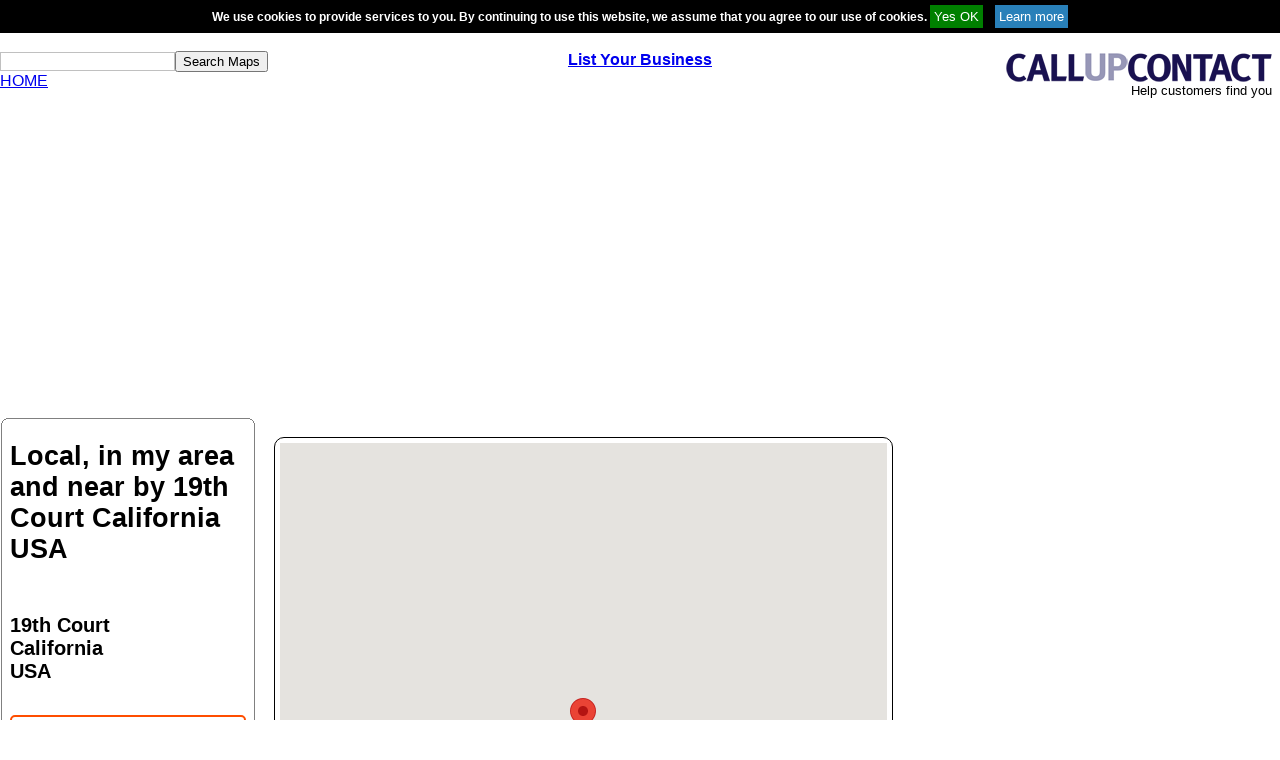

--- FILE ---
content_type: text/html; charset=utf-8
request_url: https://www.google.com/recaptcha/api2/aframe
body_size: 248
content:
<!DOCTYPE HTML><html><head><meta http-equiv="content-type" content="text/html; charset=UTF-8"></head><body><script nonce="fOayrIng1dvwaSfNg-SAjQ">/** Anti-fraud and anti-abuse applications only. See google.com/recaptcha */ try{var clients={'sodar':'https://pagead2.googlesyndication.com/pagead/sodar?'};window.addEventListener("message",function(a){try{if(a.source===window.parent){var b=JSON.parse(a.data);var c=clients[b['id']];if(c){var d=document.createElement('img');d.src=c+b['params']+'&rc='+(localStorage.getItem("rc::a")?sessionStorage.getItem("rc::b"):"");window.document.body.appendChild(d);sessionStorage.setItem("rc::e",parseInt(sessionStorage.getItem("rc::e")||0)+1);localStorage.setItem("rc::h",'1769345686768');}}}catch(b){}});window.parent.postMessage("_grecaptcha_ready", "*");}catch(b){}</script></body></html>